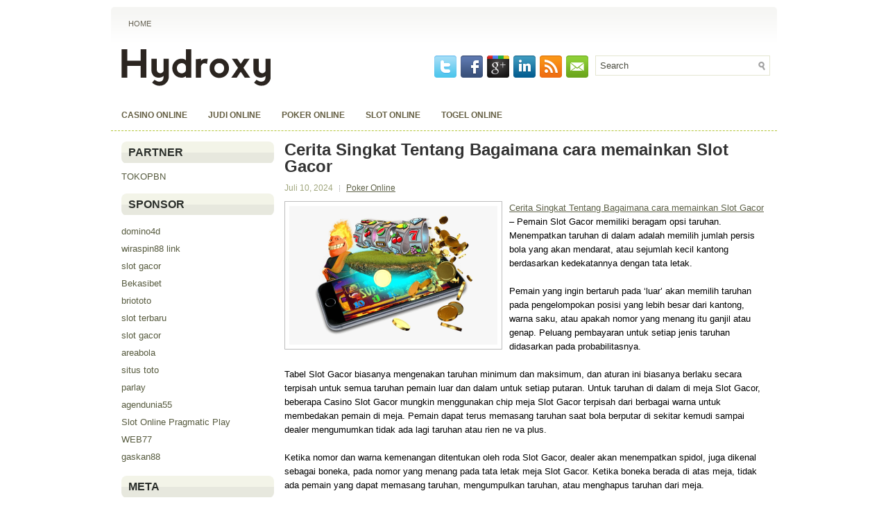

--- FILE ---
content_type: text/html; charset=UTF-8
request_url: http://hydroxychloroquinepills.com/cerita-singkat-tentang-bagaimana-cara-memainkan-slot-gacor/
body_size: 8870
content:
<!DOCTYPE html><html xmlns="http://www.w3.org/1999/xhtml" lang="id">
<head profile="http://gmpg.org/xfn/11">
<meta http-equiv="Content-Type" content="text/html; charset=UTF-8" />

<meta name="viewport" content="width=device-width, initial-scale=1.0" />

<link rel="stylesheet" href="http://hydroxychloroquinepills.com/wp-content/themes/Sanix/lib/css/reset.css" type="text/css" media="screen, projection" />
<link rel="stylesheet" href="http://hydroxychloroquinepills.com/wp-content/themes/Sanix/lib/css/defaults.css" type="text/css" media="screen, projection" />
<!--[if lt IE 8]><link rel="stylesheet" href="http://hydroxychloroquinepills.com/wp-content/themes/Sanix/lib/css/ie.css" type="text/css" media="screen, projection" /><![endif]-->

<link rel="stylesheet" href="http://hydroxychloroquinepills.com/wp-content/themes/Sanix/style.css" type="text/css" media="screen, projection" />

<title>Cerita Singkat Tentang Bagaimana cara memainkan Slot Gacor &#8211; Hydroxychloroquine Pills</title>
<meta name='robots' content='max-image-preview:large' />
<link rel="alternate" type="application/rss+xml" title="Hydroxychloroquine Pills &raquo; Cerita Singkat Tentang Bagaimana cara memainkan Slot Gacor Umpan Komentar" href="http://hydroxychloroquinepills.com/cerita-singkat-tentang-bagaimana-cara-memainkan-slot-gacor/feed/" />
<script type="text/javascript">
window._wpemojiSettings = {"baseUrl":"https:\/\/s.w.org\/images\/core\/emoji\/14.0.0\/72x72\/","ext":".png","svgUrl":"https:\/\/s.w.org\/images\/core\/emoji\/14.0.0\/svg\/","svgExt":".svg","source":{"concatemoji":"http:\/\/hydroxychloroquinepills.com\/wp-includes\/js\/wp-emoji-release.min.js?ver=6.1.1"}};
/*! This file is auto-generated */
!function(e,a,t){var n,r,o,i=a.createElement("canvas"),p=i.getContext&&i.getContext("2d");function s(e,t){var a=String.fromCharCode,e=(p.clearRect(0,0,i.width,i.height),p.fillText(a.apply(this,e),0,0),i.toDataURL());return p.clearRect(0,0,i.width,i.height),p.fillText(a.apply(this,t),0,0),e===i.toDataURL()}function c(e){var t=a.createElement("script");t.src=e,t.defer=t.type="text/javascript",a.getElementsByTagName("head")[0].appendChild(t)}for(o=Array("flag","emoji"),t.supports={everything:!0,everythingExceptFlag:!0},r=0;r<o.length;r++)t.supports[o[r]]=function(e){if(p&&p.fillText)switch(p.textBaseline="top",p.font="600 32px Arial",e){case"flag":return s([127987,65039,8205,9895,65039],[127987,65039,8203,9895,65039])?!1:!s([55356,56826,55356,56819],[55356,56826,8203,55356,56819])&&!s([55356,57332,56128,56423,56128,56418,56128,56421,56128,56430,56128,56423,56128,56447],[55356,57332,8203,56128,56423,8203,56128,56418,8203,56128,56421,8203,56128,56430,8203,56128,56423,8203,56128,56447]);case"emoji":return!s([129777,127995,8205,129778,127999],[129777,127995,8203,129778,127999])}return!1}(o[r]),t.supports.everything=t.supports.everything&&t.supports[o[r]],"flag"!==o[r]&&(t.supports.everythingExceptFlag=t.supports.everythingExceptFlag&&t.supports[o[r]]);t.supports.everythingExceptFlag=t.supports.everythingExceptFlag&&!t.supports.flag,t.DOMReady=!1,t.readyCallback=function(){t.DOMReady=!0},t.supports.everything||(n=function(){t.readyCallback()},a.addEventListener?(a.addEventListener("DOMContentLoaded",n,!1),e.addEventListener("load",n,!1)):(e.attachEvent("onload",n),a.attachEvent("onreadystatechange",function(){"complete"===a.readyState&&t.readyCallback()})),(e=t.source||{}).concatemoji?c(e.concatemoji):e.wpemoji&&e.twemoji&&(c(e.twemoji),c(e.wpemoji)))}(window,document,window._wpemojiSettings);
</script>
<style type="text/css">
img.wp-smiley,
img.emoji {
	display: inline !important;
	border: none !important;
	box-shadow: none !important;
	height: 1em !important;
	width: 1em !important;
	margin: 0 0.07em !important;
	vertical-align: -0.1em !important;
	background: none !important;
	padding: 0 !important;
}
</style>
	<link rel='stylesheet' id='wp-block-library-css' href='http://hydroxychloroquinepills.com/wp-includes/css/dist/block-library/style.min.css?ver=6.1.1' type='text/css' media='all' />
<link rel='stylesheet' id='classic-theme-styles-css' href='http://hydroxychloroquinepills.com/wp-includes/css/classic-themes.min.css?ver=1' type='text/css' media='all' />
<style id='global-styles-inline-css' type='text/css'>
body{--wp--preset--color--black: #000000;--wp--preset--color--cyan-bluish-gray: #abb8c3;--wp--preset--color--white: #ffffff;--wp--preset--color--pale-pink: #f78da7;--wp--preset--color--vivid-red: #cf2e2e;--wp--preset--color--luminous-vivid-orange: #ff6900;--wp--preset--color--luminous-vivid-amber: #fcb900;--wp--preset--color--light-green-cyan: #7bdcb5;--wp--preset--color--vivid-green-cyan: #00d084;--wp--preset--color--pale-cyan-blue: #8ed1fc;--wp--preset--color--vivid-cyan-blue: #0693e3;--wp--preset--color--vivid-purple: #9b51e0;--wp--preset--gradient--vivid-cyan-blue-to-vivid-purple: linear-gradient(135deg,rgba(6,147,227,1) 0%,rgb(155,81,224) 100%);--wp--preset--gradient--light-green-cyan-to-vivid-green-cyan: linear-gradient(135deg,rgb(122,220,180) 0%,rgb(0,208,130) 100%);--wp--preset--gradient--luminous-vivid-amber-to-luminous-vivid-orange: linear-gradient(135deg,rgba(252,185,0,1) 0%,rgba(255,105,0,1) 100%);--wp--preset--gradient--luminous-vivid-orange-to-vivid-red: linear-gradient(135deg,rgba(255,105,0,1) 0%,rgb(207,46,46) 100%);--wp--preset--gradient--very-light-gray-to-cyan-bluish-gray: linear-gradient(135deg,rgb(238,238,238) 0%,rgb(169,184,195) 100%);--wp--preset--gradient--cool-to-warm-spectrum: linear-gradient(135deg,rgb(74,234,220) 0%,rgb(151,120,209) 20%,rgb(207,42,186) 40%,rgb(238,44,130) 60%,rgb(251,105,98) 80%,rgb(254,248,76) 100%);--wp--preset--gradient--blush-light-purple: linear-gradient(135deg,rgb(255,206,236) 0%,rgb(152,150,240) 100%);--wp--preset--gradient--blush-bordeaux: linear-gradient(135deg,rgb(254,205,165) 0%,rgb(254,45,45) 50%,rgb(107,0,62) 100%);--wp--preset--gradient--luminous-dusk: linear-gradient(135deg,rgb(255,203,112) 0%,rgb(199,81,192) 50%,rgb(65,88,208) 100%);--wp--preset--gradient--pale-ocean: linear-gradient(135deg,rgb(255,245,203) 0%,rgb(182,227,212) 50%,rgb(51,167,181) 100%);--wp--preset--gradient--electric-grass: linear-gradient(135deg,rgb(202,248,128) 0%,rgb(113,206,126) 100%);--wp--preset--gradient--midnight: linear-gradient(135deg,rgb(2,3,129) 0%,rgb(40,116,252) 100%);--wp--preset--duotone--dark-grayscale: url('#wp-duotone-dark-grayscale');--wp--preset--duotone--grayscale: url('#wp-duotone-grayscale');--wp--preset--duotone--purple-yellow: url('#wp-duotone-purple-yellow');--wp--preset--duotone--blue-red: url('#wp-duotone-blue-red');--wp--preset--duotone--midnight: url('#wp-duotone-midnight');--wp--preset--duotone--magenta-yellow: url('#wp-duotone-magenta-yellow');--wp--preset--duotone--purple-green: url('#wp-duotone-purple-green');--wp--preset--duotone--blue-orange: url('#wp-duotone-blue-orange');--wp--preset--font-size--small: 13px;--wp--preset--font-size--medium: 20px;--wp--preset--font-size--large: 36px;--wp--preset--font-size--x-large: 42px;--wp--preset--spacing--20: 0.44rem;--wp--preset--spacing--30: 0.67rem;--wp--preset--spacing--40: 1rem;--wp--preset--spacing--50: 1.5rem;--wp--preset--spacing--60: 2.25rem;--wp--preset--spacing--70: 3.38rem;--wp--preset--spacing--80: 5.06rem;}:where(.is-layout-flex){gap: 0.5em;}body .is-layout-flow > .alignleft{float: left;margin-inline-start: 0;margin-inline-end: 2em;}body .is-layout-flow > .alignright{float: right;margin-inline-start: 2em;margin-inline-end: 0;}body .is-layout-flow > .aligncenter{margin-left: auto !important;margin-right: auto !important;}body .is-layout-constrained > .alignleft{float: left;margin-inline-start: 0;margin-inline-end: 2em;}body .is-layout-constrained > .alignright{float: right;margin-inline-start: 2em;margin-inline-end: 0;}body .is-layout-constrained > .aligncenter{margin-left: auto !important;margin-right: auto !important;}body .is-layout-constrained > :where(:not(.alignleft):not(.alignright):not(.alignfull)){max-width: var(--wp--style--global--content-size);margin-left: auto !important;margin-right: auto !important;}body .is-layout-constrained > .alignwide{max-width: var(--wp--style--global--wide-size);}body .is-layout-flex{display: flex;}body .is-layout-flex{flex-wrap: wrap;align-items: center;}body .is-layout-flex > *{margin: 0;}:where(.wp-block-columns.is-layout-flex){gap: 2em;}.has-black-color{color: var(--wp--preset--color--black) !important;}.has-cyan-bluish-gray-color{color: var(--wp--preset--color--cyan-bluish-gray) !important;}.has-white-color{color: var(--wp--preset--color--white) !important;}.has-pale-pink-color{color: var(--wp--preset--color--pale-pink) !important;}.has-vivid-red-color{color: var(--wp--preset--color--vivid-red) !important;}.has-luminous-vivid-orange-color{color: var(--wp--preset--color--luminous-vivid-orange) !important;}.has-luminous-vivid-amber-color{color: var(--wp--preset--color--luminous-vivid-amber) !important;}.has-light-green-cyan-color{color: var(--wp--preset--color--light-green-cyan) !important;}.has-vivid-green-cyan-color{color: var(--wp--preset--color--vivid-green-cyan) !important;}.has-pale-cyan-blue-color{color: var(--wp--preset--color--pale-cyan-blue) !important;}.has-vivid-cyan-blue-color{color: var(--wp--preset--color--vivid-cyan-blue) !important;}.has-vivid-purple-color{color: var(--wp--preset--color--vivid-purple) !important;}.has-black-background-color{background-color: var(--wp--preset--color--black) !important;}.has-cyan-bluish-gray-background-color{background-color: var(--wp--preset--color--cyan-bluish-gray) !important;}.has-white-background-color{background-color: var(--wp--preset--color--white) !important;}.has-pale-pink-background-color{background-color: var(--wp--preset--color--pale-pink) !important;}.has-vivid-red-background-color{background-color: var(--wp--preset--color--vivid-red) !important;}.has-luminous-vivid-orange-background-color{background-color: var(--wp--preset--color--luminous-vivid-orange) !important;}.has-luminous-vivid-amber-background-color{background-color: var(--wp--preset--color--luminous-vivid-amber) !important;}.has-light-green-cyan-background-color{background-color: var(--wp--preset--color--light-green-cyan) !important;}.has-vivid-green-cyan-background-color{background-color: var(--wp--preset--color--vivid-green-cyan) !important;}.has-pale-cyan-blue-background-color{background-color: var(--wp--preset--color--pale-cyan-blue) !important;}.has-vivid-cyan-blue-background-color{background-color: var(--wp--preset--color--vivid-cyan-blue) !important;}.has-vivid-purple-background-color{background-color: var(--wp--preset--color--vivid-purple) !important;}.has-black-border-color{border-color: var(--wp--preset--color--black) !important;}.has-cyan-bluish-gray-border-color{border-color: var(--wp--preset--color--cyan-bluish-gray) !important;}.has-white-border-color{border-color: var(--wp--preset--color--white) !important;}.has-pale-pink-border-color{border-color: var(--wp--preset--color--pale-pink) !important;}.has-vivid-red-border-color{border-color: var(--wp--preset--color--vivid-red) !important;}.has-luminous-vivid-orange-border-color{border-color: var(--wp--preset--color--luminous-vivid-orange) !important;}.has-luminous-vivid-amber-border-color{border-color: var(--wp--preset--color--luminous-vivid-amber) !important;}.has-light-green-cyan-border-color{border-color: var(--wp--preset--color--light-green-cyan) !important;}.has-vivid-green-cyan-border-color{border-color: var(--wp--preset--color--vivid-green-cyan) !important;}.has-pale-cyan-blue-border-color{border-color: var(--wp--preset--color--pale-cyan-blue) !important;}.has-vivid-cyan-blue-border-color{border-color: var(--wp--preset--color--vivid-cyan-blue) !important;}.has-vivid-purple-border-color{border-color: var(--wp--preset--color--vivid-purple) !important;}.has-vivid-cyan-blue-to-vivid-purple-gradient-background{background: var(--wp--preset--gradient--vivid-cyan-blue-to-vivid-purple) !important;}.has-light-green-cyan-to-vivid-green-cyan-gradient-background{background: var(--wp--preset--gradient--light-green-cyan-to-vivid-green-cyan) !important;}.has-luminous-vivid-amber-to-luminous-vivid-orange-gradient-background{background: var(--wp--preset--gradient--luminous-vivid-amber-to-luminous-vivid-orange) !important;}.has-luminous-vivid-orange-to-vivid-red-gradient-background{background: var(--wp--preset--gradient--luminous-vivid-orange-to-vivid-red) !important;}.has-very-light-gray-to-cyan-bluish-gray-gradient-background{background: var(--wp--preset--gradient--very-light-gray-to-cyan-bluish-gray) !important;}.has-cool-to-warm-spectrum-gradient-background{background: var(--wp--preset--gradient--cool-to-warm-spectrum) !important;}.has-blush-light-purple-gradient-background{background: var(--wp--preset--gradient--blush-light-purple) !important;}.has-blush-bordeaux-gradient-background{background: var(--wp--preset--gradient--blush-bordeaux) !important;}.has-luminous-dusk-gradient-background{background: var(--wp--preset--gradient--luminous-dusk) !important;}.has-pale-ocean-gradient-background{background: var(--wp--preset--gradient--pale-ocean) !important;}.has-electric-grass-gradient-background{background: var(--wp--preset--gradient--electric-grass) !important;}.has-midnight-gradient-background{background: var(--wp--preset--gradient--midnight) !important;}.has-small-font-size{font-size: var(--wp--preset--font-size--small) !important;}.has-medium-font-size{font-size: var(--wp--preset--font-size--medium) !important;}.has-large-font-size{font-size: var(--wp--preset--font-size--large) !important;}.has-x-large-font-size{font-size: var(--wp--preset--font-size--x-large) !important;}
.wp-block-navigation a:where(:not(.wp-element-button)){color: inherit;}
:where(.wp-block-columns.is-layout-flex){gap: 2em;}
.wp-block-pullquote{font-size: 1.5em;line-height: 1.6;}
</style>
<script type='text/javascript' src='http://hydroxychloroquinepills.com/wp-includes/js/jquery/jquery.min.js?ver=3.6.1' id='jquery-core-js'></script>
<script type='text/javascript' src='http://hydroxychloroquinepills.com/wp-includes/js/jquery/jquery-migrate.min.js?ver=3.3.2' id='jquery-migrate-js'></script>
<script type='text/javascript' src='http://hydroxychloroquinepills.com/wp-content/themes/Sanix/lib/js/superfish.js?ver=6.1.1' id='superfish-js'></script>
<script type='text/javascript' src='http://hydroxychloroquinepills.com/wp-content/themes/Sanix/lib/js/jquery.mobilemenu.js?ver=6.1.1' id='mobilemenu-js'></script>
<link rel="https://api.w.org/" href="http://hydroxychloroquinepills.com/wp-json/" /><link rel="alternate" type="application/json" href="http://hydroxychloroquinepills.com/wp-json/wp/v2/posts/1149" /><link rel="EditURI" type="application/rsd+xml" title="RSD" href="http://hydroxychloroquinepills.com/xmlrpc.php?rsd" />
<link rel="wlwmanifest" type="application/wlwmanifest+xml" href="http://hydroxychloroquinepills.com/wp-includes/wlwmanifest.xml" />

<link rel="canonical" href="http://hydroxychloroquinepills.com/cerita-singkat-tentang-bagaimana-cara-memainkan-slot-gacor/" />
<link rel='shortlink' href='http://hydroxychloroquinepills.com/?p=1149' />
<link rel="alternate" type="application/json+oembed" href="http://hydroxychloroquinepills.com/wp-json/oembed/1.0/embed?url=http%3A%2F%2Fhydroxychloroquinepills.com%2Fcerita-singkat-tentang-bagaimana-cara-memainkan-slot-gacor%2F" />
<link rel="alternate" type="text/xml+oembed" href="http://hydroxychloroquinepills.com/wp-json/oembed/1.0/embed?url=http%3A%2F%2Fhydroxychloroquinepills.com%2Fcerita-singkat-tentang-bagaimana-cara-memainkan-slot-gacor%2F&#038;format=xml" />
<link rel="shortcut icon" href="http://hydroxychloroquinepills.com/wp-content/themes/Sanix/images/favicon.png" type="image/x-icon" />
<link rel="alternate" type="application/rss+xml" title="Hydroxychloroquine Pills RSS Feed" href="http://hydroxychloroquinepills.com/feed/" />
<link rel="pingback" href="http://hydroxychloroquinepills.com/xmlrpc.php" />

</head>

<body class="post-template-default single single-post postid-1149 single-format-standard">

<div id="container">

            <div class="clearfix">
            			        <div class="menu-primary-container">
			<ul class="menus menu-primary">
                <li ><a href="http://hydroxychloroquinepills.com">Home</a></li>
							</ul>
		</div>
                      <!--.primary menu--> 	
                </div>
        

    <div id="header">
    
        <div class="logo">
         
            <a href="http://hydroxychloroquinepills.com"><img src="http://hydroxychloroquinepills.com/wp-content/themes/Sanix/images/logo.png" alt="Hydroxychloroquine Pills" title="Hydroxychloroquine Pills" /></a>
         
        </div><!-- .logo -->

        <div class="header-right">
        
            <div id="topsearch">
                 
<div id="search" title="Type and hit enter">
    <form method="get" id="searchform" action="http://hydroxychloroquinepills.com/"> 
        <input type="text" value="Search" 
            name="s" id="s"  onblur="if (this.value == '')  {this.value = 'Search';}"  
            onfocus="if (this.value == 'Search') {this.value = '';}" 
        />
    </form>
</div><!-- #search -->            </div>
            
            <div id="top-social-profiles">
                            <ul class="widget-container"><li class="social-profiles-widget">
            <a href="http://twitter.com/" target="_blank"><img title="Twitter" alt="Twitter" src="http://hydroxychloroquinepills.com/wp-content/themes/Sanix/images/social-profiles/twitter.png" /></a><a href="http://facebook.com/" target="_blank"><img title="Facebook" alt="Facebook" src="http://hydroxychloroquinepills.com/wp-content/themes/Sanix/images/social-profiles/facebook.png" /></a><a href="https://plus.google.com/" target="_blank"><img title="Google Plus" alt="Google Plus" src="http://hydroxychloroquinepills.com/wp-content/themes/Sanix/images/social-profiles/gplus.png" /></a><a href="http://www.linkedin.com/" target="_blank"><img title="LinkedIn" alt="LinkedIn" src="http://hydroxychloroquinepills.com/wp-content/themes/Sanix/images/social-profiles/linkedin.png" /></a><a href="http://hydroxychloroquinepills.com/feed/" target="_blank"><img title="RSS Feed" alt="RSS Feed" src="http://hydroxychloroquinepills.com/wp-content/themes/Sanix/images/social-profiles/rss.png" /></a><a href="/cdn-cgi/l/email-protection#a9d0c6dcdbe9ccc4c8c0c587cac6c4" target="_blank"><img title="Email" alt="Email" src="http://hydroxychloroquinepills.com/wp-content/themes/Sanix/images/social-profiles/email.png" /></a>            </li></ul>
                        </div>
            
        </div><!-- .header-right -->
        
    </div><!-- #header -->
    
            <div class="clearfix">
            			        <div class="menu-secondary-container">
			<ul class="menus menu-secondary">
					<li class="cat-item cat-item-2"><a href="http://hydroxychloroquinepills.com/category/casino-online/">Casino Online</a>
</li>
	<li class="cat-item cat-item-1"><a href="http://hydroxychloroquinepills.com/category/judi-online/">Judi Online</a>
</li>
	<li class="cat-item cat-item-3"><a href="http://hydroxychloroquinepills.com/category/poker-online/">Poker Online</a>
</li>
	<li class="cat-item cat-item-4"><a href="http://hydroxychloroquinepills.com/category/slot-online/">Slot Online</a>
</li>
	<li class="cat-item cat-item-5"><a href="http://hydroxychloroquinepills.com/category/togel-online/">Togel Online</a>
</li>
			</ul>
		</div>
                      <!--.secondary menu--> 	
                </div>
    
    <div id="main">
    
            
        <div id="content">
            
                    
            
    <div class="post post-single clearfix post-1149 type-post status-publish format-standard has-post-thumbnail hentry category-poker-online tag-casino tag-judi tag-poker tag-slot tag-togel" id="post-1149">
    
        <h2 class="title">Cerita Singkat Tentang Bagaimana cara memainkan Slot Gacor</h2>
        
        <div class="postmeta-primary">
    
            <span class="meta_date">Juli 10, 2024</span>
           &nbsp; <span class="meta_categories"><a href="http://hydroxychloroquinepills.com/category/poker-online/" rel="category tag">Poker Online</a></span>
    
                 
        </div>
        
        <div class="entry clearfix">
            
            <img width="300" height="200" src="http://hydroxychloroquinepills.com/wp-content/uploads/2023/07/a22100.png" class="alignleft featured_image wp-post-image" alt="" decoding="async" srcset="http://hydroxychloroquinepills.com/wp-content/uploads/2023/07/a22100.png 860w, http://hydroxychloroquinepills.com/wp-content/uploads/2023/07/a22100-300x200.png 300w, http://hydroxychloroquinepills.com/wp-content/uploads/2023/07/a22100-768x511.png 768w" sizes="(max-width: 300px) 100vw, 300px" />            
            <p><a href="http://hydroxychloroquinepills.com/cerita-singkat-tentang-bagaimana-cara-memainkan-slot-gacor/">Cerita Singkat Tentang Bagaimana cara memainkan Slot Gacor</a> &#8211; Pemain Slot Gacor memiliki beragam opsi taruhan. Menempatkan taruhan di dalam adalah memilih jumlah persis bola yang akan mendarat, atau sejumlah kecil kantong berdasarkan kedekatannya dengan tata letak.</p>
<p>Pemain yang ingin bertaruh pada &#8216;luar&#8217; akan memilih taruhan pada pengelompokan posisi yang lebih besar dari kantong, warna saku, atau apakah nomor yang menang itu ganjil atau genap. Peluang pembayaran untuk setiap jenis taruhan didasarkan pada probabilitasnya.</p>
<p>Tabel Slot Gacor biasanya mengenakan taruhan minimum dan maksimum, dan aturan ini biasanya berlaku secara terpisah untuk semua taruhan pemain luar dan dalam untuk setiap putaran. Untuk taruhan di dalam di meja Slot Gacor, beberapa Casino Slot Gacor mungkin menggunakan chip meja Slot Gacor terpisah dari berbagai warna untuk membedakan pemain di meja. Pemain dapat terus memasang taruhan saat bola berputar di sekitar kemudi sampai dealer mengumumkan tidak ada lagi taruhan atau rien ne va plus.</p>
<p>Ketika nomor dan warna kemenangan ditentukan oleh roda Slot Gacor, dealer akan menempatkan spidol, juga dikenal sebagai boneka, pada nomor yang menang pada tata letak meja Slot Gacor. Ketika boneka berada di atas meja, tidak ada pemain yang dapat memasang taruhan, mengumpulkan taruhan, atau menghapus taruhan dari meja.</p>
<p>Dealer kemudian akan menyapu semua taruhan yang kalah baik dengan tangan atau menyapu, dan menentukan semua pembayaran untuk taruhan yang menang di dalam dan di luar yang tersisa. Ketika dealer selesai melakukan pembayaran, marker dihapus dari papan tempat pemain mengumpulkan kemenangan mereka dan membuat taruhan baru. Chip yang menang tetap ada di papan tulis.</p>
<p>California Slot Gacor Pada tahun 2004, California mengesahkan bentuk Slot Gacor yang dikenal sebagai California Slot Gacor. Secara hukum, permainan harus menggunakan kartu dan bukan Slot Gacor pada roda Slot Gacor untuk memilih nomor yang menang. Setidaknya ada dua variasi. Di beberapa Casino Slot Gacor, dealer memutar roda berisi 38 kartu dari 1 hingga 36, ​​ditambah 0 dan 00, dan setelah taruhan ditutup kunjungi agen judi online <a href="https://tumi4d.com">https://tumi4d.com</a>.</p>
<p>Menghentikan roda; sebuah pointer mengidentifikasi kartu pemenang, yang dikeluarkan oleh dealer dan ditunjukkan kepada para pemain. Di Casino Slot Gacor Cache Creek di California utara, roda yang menyerupai roda Slot Gacor tradisional digunakan, tetapi hanya memiliki Slot Gacor merah dan hitam bergantian tanpa nomor. Saat bola berputar, dealer mengambil kartu dari sepatu dan menempatkan dua kartu menghadap ke bawah di meja dengan persegi panjang merah dan hitam. Ketika bola mendarat di Slot Gacor merah atau hitam.</p>
    
        </div>
        
        <div class="postmeta-secondary"><span class="meta_tags"><a href="http://hydroxychloroquinepills.com/tag/casino/" rel="tag">Casino</a>, <a href="http://hydroxychloroquinepills.com/tag/judi/" rel="tag">Judi</a>, <a href="http://hydroxychloroquinepills.com/tag/poker/" rel="tag">Poker</a>, <a href="http://hydroxychloroquinepills.com/tag/slot/" rel="tag">Slot</a>, <a href="http://hydroxychloroquinepills.com/tag/togel/" rel="tag">Togel</a></span></div> 
        
    
    </div><!-- Post ID 1149 -->
    
                
                    
        </div><!-- #content -->
    
        
<div id="sidebar-primary">

		<ul class="widget_text widget-container">
			<li id="custom_html-6" class="widget_text widget widget_custom_html">
				<h3 class="widgettitle">PARTNER</h3>
				<div class="textwidget custom-html-widget"><a href="https://www.tokopbn.com/">TOKOPBN</a></div>
			</li>
		</ul>
    	
		<ul class="widget-container">
			<li id="sponsor" class="widget widget_meta">
				<h3 class="widgettitle">Sponsor</h3>			
				<ul>
					<li><a href="https://domino4dguard.com/">domino4d</a></li>
                            <li><a href="https://levoisin.com/">wiraspin88 link</a></li>
                            <li><a href="https://www.vaibhavlakshmi.org/vaibhav-lakshmi-aarti.html">slot gacor</a></li>
                            <li><a href="https://bekasibett.com/">Bekasibet</a></li>
                            <li><a href="https://briototo.it.com/">briototo</a></li>
                            <li><a href="https://www.asianwindky.com/menu">slot terbaru</a></li>
                            <li><a href="https://majesticpridebengals.com/for_sale/">slot gacor</a></li>
                            <li><a href="https://areabola-liga.com/">areabola</a></li>
                            <li><a href="https://www.pokpokthaikitchen.com/blank-1">situs toto</a></li>
                            <li><a href="https://eaglesmerecottages.com/">parlay</a></li>
                            <li><a href="https://celagendunia55.com/">agendunia55</a></li>
                            <li><a href="https://aliceripoll.com/">Slot Online Pragmatic Play</a></li>
                            <li><a href="https://alnmag.com/">WEB77</a></li>
                            <li><a href="https://orderpizzajoint.com/">gaskan88</a></li>
                            				</ul>
			</li>
		</ul>

    <ul class="widget-container"><li id="meta-4" class="widget widget_meta"><h3 class="widgettitle">Meta</h3>
		<ul>
						<li><a href="http://hydroxychloroquinepills.com/wp-login.php">Masuk</a></li>
			<li><a href="http://hydroxychloroquinepills.com/feed/">Feed entri</a></li>
			<li><a href="http://hydroxychloroquinepills.com/comments/feed/">Feed komentar</a></li>

			<li><a href="https://wordpress.org/">WordPress.org</a></li>
		</ul>

		</li></ul><ul class="widget-container"><li id="search-4" class="widget widget_search"> 
<div id="search" title="Type and hit enter">
    <form method="get" id="searchform" action="http://hydroxychloroquinepills.com/"> 
        <input type="text" value="Search" 
            name="s" id="s"  onblur="if (this.value == '')  {this.value = 'Search';}"  
            onfocus="if (this.value == 'Search') {this.value = '';}" 
        />
    </form>
</div><!-- #search --></li></ul><ul class="widget-container"><li id="archives-4" class="widget widget_archive"><h3 class="widgettitle">Arsip</h3>
			<ul>
					<li><a href='http://hydroxychloroquinepills.com/2026/01/'>Januari 2026</a>&nbsp;(27)</li>
	<li><a href='http://hydroxychloroquinepills.com/2025/12/'>Desember 2025</a>&nbsp;(32)</li>
	<li><a href='http://hydroxychloroquinepills.com/2025/11/'>November 2025</a>&nbsp;(37)</li>
	<li><a href='http://hydroxychloroquinepills.com/2025/10/'>Oktober 2025</a>&nbsp;(33)</li>
	<li><a href='http://hydroxychloroquinepills.com/2025/09/'>September 2025</a>&nbsp;(26)</li>
	<li><a href='http://hydroxychloroquinepills.com/2025/08/'>Agustus 2025</a>&nbsp;(19)</li>
	<li><a href='http://hydroxychloroquinepills.com/2025/07/'>Juli 2025</a>&nbsp;(21)</li>
	<li><a href='http://hydroxychloroquinepills.com/2025/06/'>Juni 2025</a>&nbsp;(32)</li>
	<li><a href='http://hydroxychloroquinepills.com/2025/05/'>Mei 2025</a>&nbsp;(17)</li>
	<li><a href='http://hydroxychloroquinepills.com/2025/04/'>April 2025</a>&nbsp;(24)</li>
	<li><a href='http://hydroxychloroquinepills.com/2025/03/'>Maret 2025</a>&nbsp;(38)</li>
	<li><a href='http://hydroxychloroquinepills.com/2025/02/'>Februari 2025</a>&nbsp;(28)</li>
	<li><a href='http://hydroxychloroquinepills.com/2025/01/'>Januari 2025</a>&nbsp;(28)</li>
	<li><a href='http://hydroxychloroquinepills.com/2024/12/'>Desember 2024</a>&nbsp;(33)</li>
	<li><a href='http://hydroxychloroquinepills.com/2024/11/'>November 2024</a>&nbsp;(29)</li>
	<li><a href='http://hydroxychloroquinepills.com/2024/10/'>Oktober 2024</a>&nbsp;(44)</li>
	<li><a href='http://hydroxychloroquinepills.com/2024/09/'>September 2024</a>&nbsp;(29)</li>
	<li><a href='http://hydroxychloroquinepills.com/2024/08/'>Agustus 2024</a>&nbsp;(40)</li>
	<li><a href='http://hydroxychloroquinepills.com/2024/07/'>Juli 2024</a>&nbsp;(37)</li>
	<li><a href='http://hydroxychloroquinepills.com/2024/06/'>Juni 2024</a>&nbsp;(40)</li>
	<li><a href='http://hydroxychloroquinepills.com/2024/05/'>Mei 2024</a>&nbsp;(31)</li>
	<li><a href='http://hydroxychloroquinepills.com/2024/04/'>April 2024</a>&nbsp;(32)</li>
	<li><a href='http://hydroxychloroquinepills.com/2024/03/'>Maret 2024</a>&nbsp;(43)</li>
	<li><a href='http://hydroxychloroquinepills.com/2024/02/'>Februari 2024</a>&nbsp;(29)</li>
	<li><a href='http://hydroxychloroquinepills.com/2024/01/'>Januari 2024</a>&nbsp;(16)</li>
	<li><a href='http://hydroxychloroquinepills.com/2023/12/'>Desember 2023</a>&nbsp;(25)</li>
	<li><a href='http://hydroxychloroquinepills.com/2023/11/'>November 2023</a>&nbsp;(18)</li>
	<li><a href='http://hydroxychloroquinepills.com/2023/10/'>Oktober 2023</a>&nbsp;(27)</li>
	<li><a href='http://hydroxychloroquinepills.com/2023/09/'>September 2023</a>&nbsp;(13)</li>
	<li><a href='http://hydroxychloroquinepills.com/2023/08/'>Agustus 2023</a>&nbsp;(6)</li>
			</ul>

			</li></ul><ul class="widget-container"><li id="categories-2" class="widget widget_categories"><h3 class="widgettitle">Kategori</h3>
			<ul>
					<li class="cat-item cat-item-2"><a href="http://hydroxychloroquinepills.com/category/casino-online/">Casino Online</a> (150)
</li>
	<li class="cat-item cat-item-1"><a href="http://hydroxychloroquinepills.com/category/judi-online/">Judi Online</a> (141)
</li>
	<li class="cat-item cat-item-3"><a href="http://hydroxychloroquinepills.com/category/poker-online/">Poker Online</a> (160)
</li>
	<li class="cat-item cat-item-4"><a href="http://hydroxychloroquinepills.com/category/slot-online/">Slot Online</a> (296)
</li>
	<li class="cat-item cat-item-5"><a href="http://hydroxychloroquinepills.com/category/togel-online/">Togel Online</a> (108)
</li>
			</ul>

			</li></ul>
		<ul class="widget-container"><li id="recent-posts-4" class="widget widget_recent_entries">
		<h3 class="widgettitle">Pos-pos Terbaru</h3>
		<ul>
											<li>
					<a href="http://hydroxychloroquinepills.com/miami-john-kandidat-yang-layak-untuk-slot-qq-2026-hof/">Miami John kandidat yang layak untuk Slot QQ 2026 HOF</a>
											<span class="post-date">Januari 24, 2026</span>
									</li>
											<li>
					<a href="http://hydroxychloroquinepills.com/tingkat-peruntungan-favorite-untuk-toto-2026-holdem-batas/">Tingkat peruntungan favorite untuk Toto 2026 hold&#8217;em batas</a>
											<span class="post-date">Januari 23, 2026</span>
									</li>
											<li>
					<a href="http://hydroxychloroquinepills.com/serda-menggandakan-short-stack-poker-2026-naman-madan-untuk-keluar-dari-posisi-terdepan/">Serda menggandakan short stack Poker 2026 Naman Madan untuk keluar dari posisi terdepan</a>
											<span class="post-date">Januari 22, 2026</span>
									</li>
											<li>
					<a href="http://hydroxychloroquinepills.com/vayo-27-adalah-pemain-termuda-di-antara-sembilan-final-wsop-turnamen-slot-toto-2026/">Vayo 27 adalah pemain termuda di antara sembilan final WSOP Turnamen Slot Toto 2026</a>
											<span class="post-date">Januari 21, 2026</span>
									</li>
											<li>
					<a href="http://hydroxychloroquinepills.com/kerusakan-tangan-dengan-pemenang-sirkuit-toto-2026-seri-dunia-boris-kasabov/">Kerusakan Tangan Dengan Pemenang Sirkuit Toto 2026 Seri Dunia Boris Kasabov</a>
											<span class="post-date">Januari 21, 2026</span>
									</li>
					</ul>

		</li></ul><ul class="widget-container"><li id="tag_cloud-2" class="widget widget_tag_cloud"><h3 class="widgettitle">Tag</h3><div class="tagcloud"><a href="http://hydroxychloroquinepills.com/tag/casino/" class="tag-cloud-link tag-link-7 tag-link-position-1" style="font-size: 8pt;" aria-label="Casino (853 item)">Casino</a>
<a href="http://hydroxychloroquinepills.com/tag/judi/" class="tag-cloud-link tag-link-6 tag-link-position-2" style="font-size: 8pt;" aria-label="Judi (853 item)">Judi</a>
<a href="http://hydroxychloroquinepills.com/tag/poker/" class="tag-cloud-link tag-link-8 tag-link-position-3" style="font-size: 8pt;" aria-label="Poker (853 item)">Poker</a>
<a href="http://hydroxychloroquinepills.com/tag/slot/" class="tag-cloud-link tag-link-9 tag-link-position-4" style="font-size: 8pt;" aria-label="Slot (853 item)">Slot</a>
<a href="http://hydroxychloroquinepills.com/tag/togel/" class="tag-cloud-link tag-link-10 tag-link-position-5" style="font-size: 8pt;" aria-label="Togel (853 item)">Togel</a></div>
</li></ul>    
</div><!-- #sidebar-primary -->        
                
    </div><!-- #main -->
    
</div>

    <div id="footer-widgets-container" class="clearfix">
        <div id="footer-widgets" class="clearfix">
                        <div class="footer-widget-box">
                            </div>
            
            <div class="footer-widget-box">
                            </div>
            
            <div class="footer-widget-box">
                            </div>
            
            <div class="footer-widget-box footer-widget-box-last">
                            </div>
        </div>
    </div>
    
    <div id="footer-container">
    
        <div id="footer">
        
            <div id="copyrights">
                 &copy; 2026  <a href="http://hydroxychloroquinepills.com/">Hydroxychloroquine Pills</a> 
            </div>
            
                    
        <div id="credits" style="overflow-y: hidden;overflow-x: visible;width: 400px;margin: auto;">
				<div style="width: 10000px;text-align: left;">
					Powered by <a href="http://wordpress.org/"><strong>WordPress</strong></a> | Theme Designed by:  <a href="https://www.bca.co.id/" rel="follow">Bank bca</a> <a href="https://www.bni.co.id/" rel="follow">Bank bni</a> <a href="https://bri.co.id/" rel="follow">Bank bri</a> <a href="https://www.btn.co.id/" rel="follow">Bank btn</a> <a href="https://www.cimbniaga.co.id" rel="follow">Bank cimbniaga</a> <a href="https://www.citibank.co.id/" rel="follow">Bank citibank</a> <a href="https://www.danamon.co.id" rel="follow">Bank danamon</a> <a href="https://www.bi.go.id/" rel="follow">Bank Indonesia</a> <a href="https://www.klikmbc.co.id/" rel="follow">Bank klikmbc</a> <a href="https://www.bankmandiri.co.id/" rel="follow">Bank mandiri</a> <a href="https://www.ocbc.com/" rel="follow">Bank ocbc</a> <a href="https://www.panin.co.id/" rel="follow">bank Panin</a> <a href="http://facebook.com/" rel="follow">facebook</a> <a href="https://google.co.id/" rel="follow">google</a> <a href="https://www.instagram.com/" rel="follow">instagram</a> <a href="https://www.maybank.co.id/" rel="follow">maybank</a> <a href="http://paypal.com/" rel="follow">paypall</a> <a href="https://www.telkom.co.id/" rel="follow">telkom</a> <a href="https://www.telkomsel.com/" rel="follow">telkomsel</a> <a href="https://www.tiktok.com/" rel="follow">tiktok</a> <a href="http://twitter.com/" rel="follow">twitter</a> <a href="https://web.whatsapp.com/" rel="follow">WA</a> <a href="http://youtube.com/" rel="follow">youtube</a>						
				</div>
			</div><!-- #credits -->            
        </div><!-- #footer -->
        
    </div>
<script data-cfasync="false" src="/cdn-cgi/scripts/5c5dd728/cloudflare-static/email-decode.min.js"></script><script type='text/javascript' src='http://hydroxychloroquinepills.com/wp-includes/js/comment-reply.min.js?ver=6.1.1' id='comment-reply-js'></script>
<script type='text/javascript' src='http://hydroxychloroquinepills.com/wp-includes/js/hoverIntent.min.js?ver=1.10.2' id='hoverIntent-js'></script>

<script type='text/javascript'>
/* <![CDATA[ */
jQuery.noConflict();
jQuery(function(){ 
	jQuery('ul.menu-primary').superfish({ 
	animation: {opacity:'show'},
autoArrows:  true,
                dropShadows: false, 
                speed: 200,
                delay: 800
                });
            });
jQuery('.menu-primary-container').mobileMenu({
                defaultText: 'Menu',
                className: 'menu-primary-responsive',
                containerClass: 'menu-primary-responsive-container',
                subMenuDash: '&ndash;'
            });

jQuery(function(){ 
	jQuery('ul.menu-secondary').superfish({ 
	animation: {opacity:'show'},
autoArrows:  true,
                dropShadows: false, 
                speed: 200,
                delay: 800
                });
            });
jQuery('.menu-secondary-container').mobileMenu({
                defaultText: 'Navigation',
                className: 'menu-secondary-responsive',
                containerClass: 'menu-secondary-responsive-container',
                subMenuDash: '&ndash;'
            });

/* ]]> */
</script>
<script defer src="https://static.cloudflareinsights.com/beacon.min.js/vcd15cbe7772f49c399c6a5babf22c1241717689176015" integrity="sha512-ZpsOmlRQV6y907TI0dKBHq9Md29nnaEIPlkf84rnaERnq6zvWvPUqr2ft8M1aS28oN72PdrCzSjY4U6VaAw1EQ==" data-cf-beacon='{"version":"2024.11.0","token":"b354d783a3434ea0ad7fe59e9c9c9441","r":1,"server_timing":{"name":{"cfCacheStatus":true,"cfEdge":true,"cfExtPri":true,"cfL4":true,"cfOrigin":true,"cfSpeedBrain":true},"location_startswith":null}}' crossorigin="anonymous"></script>
</body>
</html>